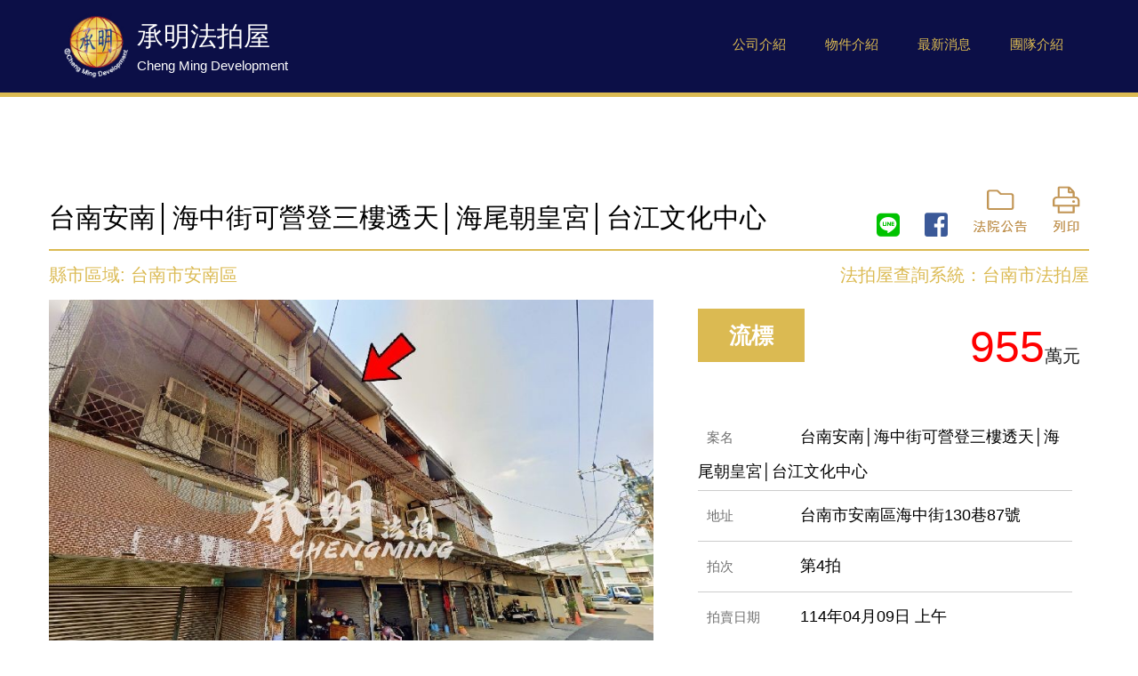

--- FILE ---
content_type: text/html; charset=UTF-8
request_url: https://www.s41349.com/case/5632
body_size: 17929
content:
<!DOCTYPE>
<html>

<head>
    <meta http-equiv="Content-Type" content="text/html; charset=utf-8" />
    <meta http-equiv="Content-Language" content="zh-tw" />
    <meta charset="utf-8">
         <title>臺南市安南區海中街130巷87號-台南安南│海中街可營登三樓透天│海尾朝皇宮│台江文化中心 - 承明法拍屋-法拍屋代標公告查詢資訊網  </title>
        
            
<meta name="description" content="臺南市安南區海中街130巷87號-台南安南│海中街可營登三樓透天│海尾朝皇宮│台江文化中心" />
<meta property="og:description" content="臺南市安南區海中街130巷87號-台南安南│海中街可營登三樓透天│海尾朝皇宮│台江文化中心"/>
<meta name="keywords" content="台南安南區法拍屋,安南區法拍屋,台南安南區透天,台南安南區店面,海尾朝皇宮,台江文化中心">
<meta property="og:image" content="https://www.s41349.com/storage/upload/case/image/2024-05-29/GoXQIuuWly3A9ZAYohE0H9B4aLeDzlL7XJnGtnZO.jpeg"/>

    

	<meta name="keywords" content="承明法拍,法拍屋,台中法拍屋,法拍屋代標,法拍屋公告,法拍公告資訊,標法拍屋">
	
    <!--Viewport-->
<meta name="viewport" content="width=device-width, initial-scale=1.0, user-scalable=no, minimum-scale=1.0, maximum-scale=1.0">


<meta name="_token" content="zjeGhx0cmz3ujubXJXRe1ZPInLHPqkXGsWH2XKOv" />

<!--CSS-->

<link rel="stylesheet" href="/resources/css/animate.css"/>
<link rel="stylesheet" href="/resources/js/swiper/css/swiper.min.css">
<link rel="stylesheet" href="/resources/css/font-awesome.min.css">
<link rel="stylesheet" href="/resources/js/animsition-master/animsition.css">
<link rel="stylesheet" href="/resources/css/fontawesome/all.min.css">
<link rel="stylesheet" href="/resources/css/style.css"/>

<!--Jq-->
<script src="/resources/js/jquery.js"></script>
<script src="/resources/js/animsition-master/animsition.min.js"></script>
<script src="/resources/js/swiper/js/swiper.min.js"></script>
<script src="/resources/js/swiper/js/swiper.animate1.0.3.min.js"></script>
<script src="/resources/js/jquery.activeNavigation.js"></script>
<script src="/resources/js/jquery.scrollTo.min.js"></script>
<script src="/resources/js/jquery-ui/jquery-ui-1.10.4.custom.min.js"></script>
<script src="/resources/js/wow.js"></script>
<script src="/resources/js/jquery.timers.js"></script>
<script src="https://cdnjs.cloudflare.com/ajax/libs/popper.js/1.14.3/umd/popper.min.js" integrity="sha384-ZMP7rVo3mIykV+2+9J3UJ46jBk0WLaUAdn689aCwoqbBJiSnjAK/l8WvCWPIPm49" crossorigin="anonymous"></script>
<script src="/resources/js/script.js"></script>

<!–[if IE]>
<!-- <script src="http://html5shiv.googlecode.com/svn/trunk/html5.js"></script> -->
<![endif]–> 
<!-- font -->
<!-- <script type='text/javascript' src='//font.arphic.com/FontSubsetOutput/1412144106203/9FD975C30109B5926532F6A359EC3894/1412144106203.JS?2312619615'></script> -->

<link rel="shortcut icon" href="/resources/favicon.ico" type="image/x-icon" />
<link rel="Bookmark" href="/resources/favicon.ico" type="image/x-icon" />
<script type="text/javascript">
    $(function(){
    $("#gotop").click(function(){
        jQuery("html,body").animate({
            scrollTop:0
        },1000);
    });
    $(window).scroll(function() {
        if ( $(this).scrollTop() > 300){
            $('#gotop').fadeIn("fast");
        } else {
            $('#gotop').stop().fadeOut("fast");
        }
    });
});
</script>

<script type="text/javascript" src="/resources/js/devtool.js"></script>
<script type="text/javascript">
	var base_path = '/';

	$(function() {	
		$('body').append("\u003Cstyle type=\u0022text\/css\u0022\u003E\n\t#alert_area {\n\t\twidth: 100vw;\n\t\theight: 100vh;\n\t\tbackground: rgba(0, 0, 0, 0.5);\n\t\tposition: fixed;\n\t\tleft: 0;\n\t\ttop: 0;\n\t\tz-index: 9999999;\n\t\tdisplay: none; \n\t}\n\t#alert_area.active {\n\t\tdisplay: block; \n\t}\n\t#alert_area #text-area {\n\t\tpadding: 20px;\n\t\ttext-align: center;\n\t\tborder: 3px #EEEEEE solid;\n\t\tborder-radius: 10px;\n\t\tbackground: #FFFFFF;\n\t\twidth: 95%;\n\t\theight: auto;\n\t\tmax-width: 600px;\n\t\tmargin: 0 auto;\n\t\tposition: relative;\n\t\ttop: 50%;\n\t\t-webkit-transform: translateY(-50%);\n\t\t-ms-transform: translateY(-50%);\n\t\ttransform: translateY(-50%); \n\t}\n\t#alert_area #text-area .content {\n\t\tdisplay: block;\n\t\tmargin: 20px auto;\n\t\tfont-size: 1rem;\n\t\tline-height: 1.75;\n\t\tmax-height: 280px;\n\t\toverflow: auto; \n\t}\n\t#alert_area #text-area .close {\n\t\tposition: absolute;\n\t\twidth: 45px;\n\t\theight: 45px;\n\t\tfont-size: 35px;\n\t\tline-height: 45px;\n\t\tcursor: pointer;\n\t\tcolor: red;\n\t\tright: 0;\n\t\ttop: 0; \n\t}\n\u003C\/style\u003E\n\u003Cdiv id=\u0022alert_area\u0022\u003E\n\t\u003Cdiv id=\u0022text-area\u0022\u003E\n\t\t\u003Cdiv class=\u0022close\u0022 onclick=\u0022$(\u0027#alert_area\u0027).removeClass(\u0027active\u0027);\u0022\u003E\n\t\t\t\u003Ci class=\u0022fa fa-times-circle\u0022 aria-hidden=\u0022true\u0022\u003E\u003C\/i\u003E\n\t\t\u003C\/div\u003E\t\t\t\n\t\t\u003Ci class=\u0022content\u0022\u003E\u003C\/i\u003E\n\t\u003C\/div\u003E\n\u003C\/div\u003E");

		
							
	});

	// 修正fancybox造成的上一頁問題
	//$.fancybox.defaults.hash = false;	
</script>

    


<script>
$(function(){

 	var swiper = new Swiper('#case .sub-pics', {            
        slidesPerView: 7,
  		spaceBetween: 10,
        speed: 2000,
        autoHeight: true,
        navigation: {
	        nextEl: '.swiper-button-next',
	        prevEl: '.swiper-button-prev',
	    },
        breakpoints: {
            1024: {
                slidesPerView: 5,
  				spaceBetween: 10,
            },
            640: {
            	slidesPerView: 3,
  				spaceBetween: 10,
            },
            0: {
            	slidesPerView: 2,
  				spaceBetween: 0,
            }

        }
	}); 

	$('#case .sub-pics .bg-img').click(function(){
		var bg = $(this).css('background-image');
		$('#case .main-pic .bg-img').css('background-image' , bg);
	});

});
</script>
<style>
    #case #detail ul.data-list li i.fab {
        width:auto;
        font-size:30px;
        padding:5px;
    }
</style>

	<!-- Global site tag (gtag.js) - Google Analytics -->
<script async src="https://www.googletagmanager.com/gtag/js?id=G-KX7RHNJ0YN"></script>
<script>
  window.dataLayer = window.dataLayer || [];
  function gtag(){dataLayer.push(arguments);}
  gtag('js', new Date());

  gtag('config', 'G-KX7RHNJ0YN');
</script>

<!-- Google Tag Manager -->
<script>(function(w,d,s,l,i){w[l]=w[l]||[];w[l].push({'gtm.start':
new Date().getTime(),event:'gtm.js'});var f=d.getElementsByTagName(s)[0],
j=d.createElement(s),dl=l!='dataLayer'?'&l='+l:'';j.async=true;j.src=
'https://www.googletagmanager.com/gtm.js?id='+i+dl;f.parentNode.insertBefore(j,f);
})(window,document,'script','dataLayer','GTM-MPPRNKV');</script>
<!-- End Google Tag Manager -->

</head>

<body id="case" class="animsition">
	
		<header>
	<div class="container w3">
		<div class="row">
			<div id="logo">
				<a href="/index" class="img">
					<img src="/resources/images/layout/logo.png">
				</a>	
				<div class="name">
					承明法拍屋
					<span>Cheng Ming Development</span>
				</div>			
			</div>
			<nav>
				<ul class="txt-center">
					
					<li>
						<a href="/about">公司介紹</a>
					</li>
					
					<li>
						<a href="/case">物件介紹</a>
					</li>				
					<li>
						<a href="/news">最新消息</a>
					</li>
										 <li>
						<a href="/team">團隊介紹</a>
					</li>
									</ul>	
			</nav>
		</div>
	</div>
	<div id="burger">
		<span></span>
		<span></span>
		<span></span>
	</div>
</header>		
	<main>
		<div class="container w3">
 	<div id="detail">
		<div class="name">
			台南安南│海中街可營登三樓透天│海尾朝皇宮│台江文化中心
			<div class="link no_print">
				<a class="line" href="javascript:;" onclick="javascript:window.open('https://social-plugins.line.me/lineit/share?url=' + location.href)" target="_blank"><i class="fab fa-line"></i></a>
                <a class="fb" href="javascript:;" onclick="javascript:window.open('https://www.facebook.com/share.php?u=' + location.href)" target="_blank"><i class="fab fa-facebook-square"></i></a>
								<a href="https://aomp109.judicial.gov.tw/judbp/wkw/WHD1A02/DO_VIEWPDF.htm?filenm=/tnd/11307/31160743908.009.pdf" target="_blank"><img src="/resources/images/case/law.png"></a>
								<a href="javascript:print()"><img src="/resources/images/case/printer.png"></a>
			</div>	
		</div>

		<div class="area">
			縣市區域: 台南市安南區
			<div class="right">
				法拍屋查詢系統：台南市法拍屋
			</div>
		</div>	

		<div class="row">
			
			<div class="pics_for_print txt-center">
				<img src="/storage/upload/case/image/2024-05-29/GoXQIuuWly3A9ZAYohE0H9B4aLeDzlL7XJnGtnZO.jpeg"/>
			</div>		

			<div class="pics">
				<div class="pics-container">
					<div class="main-pic">
						<div class="bg-img" style="background-image:url(/storage/upload/case/image/2024-05-29/GoXQIuuWly3A9ZAYohE0H9B4aLeDzlL7XJnGtnZO.jpeg)"></div>
					</div>	
					<div class="sub-pics">
						<div class="swiper-wrapper">
							<div class="swiper-slide">
								<div class="bg-img" style="background-image:url(/storage/upload/case/image/2024-05-29/GoXQIuuWly3A9ZAYohE0H9B4aLeDzlL7XJnGtnZO.jpeg)"></div>
							</div>	
													
													</div>
						<!-- Add Arrows -->
					    <div class="swiper-button-next no_print"></div>
					    <div class="swiper-button-prev no_print"></div>
					</div>
				</div>
			</div>

			<div class="major-data">
				<div class="row">
					<div class="type txt-center font3">流標</div>
					<div class="price">955<i>萬元</i></div>
				</div>	

								<ul class="data-list">
					<li>
						<i>案名</i>
						台南安南│海中街可營登三樓透天│海尾朝皇宮│台江文化中心
					</li>
					<li>
						<i>地址</i>
						台南市安南區海中街130巷87號
					</li>
					<li>
						<i>拍次</i>
												第4拍
											</li>
					<li>
						<i>拍賣日期</i>
						114年04月09日 上午
					</li>
					<li>
						<i>點交狀況</i>
						點交
					</li>
					<li>
						<i>保證金</i>
						191 萬
					</li>
					<!-- <li>
					    <i>分享</i>
					    <a class="line" href="javascript:;" onclick="javascript:window.open('https://social-plugins.line.me/lineit/share?url=' + location.href)" target="_blank"><i class="fab fa-line"></i></a>
                        <a class="fb" href="javascript:;" onclick="javascript:window.open('https://www.facebook.com/share.php?u=' + location.href)" target="_blank"><i class="fab fa-facebook-square"></i></a>
					</li>  -->

					
					<li class="line no_print">
						<i>連絡人</i>
						
						吳組長 
						
						<a href="tel:0986-523-696">
						0986-523-696
						</a>

												<a class="img no_print" target="_blank" href="https://line.me/ti/p/iwxopki2zu"><img src="/resources/images/case/line.png"></a>
											</li>
										
					   
				</ul>		
			</div>	
			
		</div>
		

		<div id="case-data">
			<div class="data-title">
				物件資料
			</div>
			<ul class="row">
				<li class="col-6">
					<ul class="data-list">
						<li>							
							<i>拍賣總坪</i>
							28.58坪
						</li>
						<li>
							<i>主建面積</i>
							28.58坪
						</li>
						<li>
							<i>附屬面積</i>
							0.00坪
						</li>
						<li>
							<i>公設面積</i>
							0.00坪
						</li>
						<li>
							<i>增建面積</i>
							0.00坪
						</li>
						<li>
							<i>土地面積</i>
							27.32坪
						</li>
					</ul>
				</li>
				<li class="col-6">
					<ul class="data-list">

												<li>
							<i>車位面積</i>
							含在地坪中.不另外計 坪
						</li>
						<li>
							<i>車位類型</i>
							門前停車
						</li>
						
						<li>
							<i>類型</i>
							透天/別墅
						</li>

												<li>
							<i>樓層</i>
							1-3樓/共3樓
						</li>
						<li>
							<i>屋齡</i>
							45 年
						</li>
						

						<li>
							<i>座向</i>
							朝東北
						</li>
					</ul>	
				</li>
			</ul>
		</div>	

		<div id="info-data" class="no_print">
			<div class="data-title">
				物件介紹
			</div>
			<div class="editor">
									<p style="box-sizing: border-box; outline: none; margin: 1.12em 0px; display: block; color: #000000; font-family: Arial, 'Microsoft JhengHei', 微軟正黑體, sans-serif; font-size: 15px; font-style: normal; font-variant-ligatures: normal; font-variant-caps: normal; font-weight: 400; letter-spacing: normal; orphans: 2; text-align: left; text-indent: 0px; text-transform: none; widows: 2; word-spacing: 0px; -webkit-text-stroke-width: 0px; white-space: normal; text-decoration-thickness: initial; text-decoration-style: initial; text-decoration-color: initial; background-color: #ffffff;">📝資料&地址</p>
<p style="box-sizing: border-box; outline: none; margin: 1.12em 0px; display: block; color: #000000; font-family: Arial, 'Microsoft JhengHei', 微軟正黑體, sans-serif; font-size: 15px; font-style: normal; font-variant-ligatures: normal; font-variant-caps: normal; font-weight: 400; letter-spacing: normal; orphans: 2; text-align: left; text-indent: 0px; text-transform: none; widows: 2; word-spacing: 0px; -webkit-text-stroke-width: 0px; white-space: normal; text-decoration-thickness: initial; text-decoration-style: initial; text-decoration-color: initial; background-color: #ffffff;">臺南市安南區海中街130巷87號</p>
<p style="box-sizing: border-box; outline: none; margin: 1.12em 0px; display: block; color: #000000; font-family: Arial, 'Microsoft JhengHei', 微軟正黑體, sans-serif; font-size: 15px; font-style: normal; font-variant-ligatures: normal; font-variant-caps: normal; font-weight: 400; letter-spacing: normal; orphans: 2; text-align: left; text-indent: 0px; text-transform: none; widows: 2; word-spacing: 0px; -webkit-text-stroke-width: 0px; white-space: normal; text-decoration-thickness: initial; text-decoration-style: initial; text-decoration-color: initial; background-color: #ffffff;">🔻點擊網址詳細資料🔻<br style="box-sizing: border-box; outline: none;" /><a href="/case/5632">https://www.s41349.com/case/5632</a></p>
					
			</div>
			
									<div class="data-title">
				Google 地圖
			</div>
			<div class="map pic no_print">
				<span>
					<iframe src="https://www.google.com/maps/embed?pb=!1m17!1m12!1m3!1d3671.4842715987734!2d120.18097608564928!3d23.042700861856957!2m3!1f0!2f0!3f0!3m2!1i1024!2i768!4f13.1!3m2!1m1!2zMjPCsDAyJzMzLjciTiAxMjDCsDExJzA5LjEiRQ!5e0!3m2!1szh-TW!2stw!4v1716951693403!5m2!1szh-TW!2stw" width="600" height="450" style="border:0;" allowfullscreen="" loading="lazy" referrerpolicy="no-referrer-when-downgrade"></iframe>
				</span>
			</div>	
					</div>

		<div class="button-row txt-center no_print">
			<a class="more goback"  href="#" onclick="location.href = document.referrer; return false;">返回</a>
		</div>	

		<div class="print_only txt-center">
			承明開發有限公司<br/>
			資料內容僅供參考<br/>
			記載未詳盡者以執行機關拍賣公告為準，產權登記以登記謄本為主
		</div>	


	</div>
	

</div>

	</main>

	<div id="gotop">
	<img src="/resources/images/layout/gotop.png">
</div>	
<footer>
	<div class="container w3">
		
		<div class="text txt-center">
			<h1>承明開發有限公司</h1>
			<div>台中市中區大墩里3鄰三民路二段14號1樓</div>
			<div class="flex">
				<span class="serial">統編 : 54095931</span>
				&nbsp;&nbsp;
				<span class="tel">電話:(04)2225-5286</span>
			</div>
			<div class="icons">
				<a href="https://www.facebook.com/s41349/ " target="_blank"><i class="fab fa-facebook-square"></i></a>
				<a href="https://www.youtube.com/channel/UCr-q950BRnagTbFw1wQYhSQ?disable_polymer=true 
" target="_blank"><i class="fab fa-youtube"></i></a>
			</div>	
		</div>
		
		<div class="text keywords txt-center">	
			台中承明法拍屋、法拍屋查詢系統、台中法拍查詢系統、法拍屋代標、彰化法拍屋、南投法拍屋、買賣屋資訊
		</div>
		
		<div class="text show txt-center">		
			本站資料內容僅供參考<br/>
			記載未詳盡者以執行機關拍賣公告為準，產權登記以登記謄本為主<br/>
			本網站資料照片屬公司著作資產，禁止侵害，違者必究。
		</div>	

	</div>
	<div id="copyright">
		<div class="container w3">
			<div class="txt-center">
				Copyright © 2019 承明開發有限公司. All Rights Reserved. Design by <a target="_blank" href="http://www.choice-design.com.tw">choice</a>
			</div>
		</div>	
	</div>	
</footer>		<style type="text/css">
		#alert_area {
			width: 100vw;
			height: 100vh;
			background: rgba(0, 0, 0, 0.5);
			position: fixed;
			left: 0;
			top: 0;
			z-index: 9999999;
			display: none;
		}
		#alert_area.active {
			display: block;
		}
		#alert_area #text-area {
			padding: 20px;
			text-align: center;
			border: 3px #EEEEEE solid;
			border-radius: 10px;
			background: #FFFFFF;
			width: 95%;
			height: auto;
			max-width: 600px;
			margin: 0 auto;
			position: relative;
			top: 50%;
			-webkit-transform: translateY(-50%);
			-ms-transform: translateY(-50%);
			transform: translateY(-50%);
		}
		#alert_area #text-area .content {
			display: block;
			margin: 20px auto;
			font-size: 1rem;
			line-height: 1.75;
			max-height: 280px;
			overflow: auto;
		}
		#alert_area #text-area .close {
			position: absolute;
			width: 45px;
			height: 45px;
			font-size: 35px;
			line-height: 45px;
			cursor: pointer;
			color: red;
			right: 0;
			top: 0;
		}
	</style>
	<div id="alert_area">
		<div id="text-area">
			<div class="close" onclick="$('#alert_area').removeClass('active');">
				<i class="fa fa-times-circle" aria-hidden="true"></i>
			</div>
			<i class="content"></i>
		</div>
	</div>

	<link rel="stylesheet" type="text/css" href="//fonts.googleapis.com/css?family=Raleway" />
</body>

</html>

--- FILE ---
content_type: text/css
request_url: https://www.s41349.com/resources/css/style.css
body_size: 46725
content:
@charset "UTF-8";
html,
body {
  width: 100%;
  min-height: 100%;
  height: auto;
  padding: 0px;
  margin: 0px;
  text-align: left;
  overflow: visible;
  font-size: 15px;
  color: #000000;
  background-color: #fff;
  background-repeat: repeat;
  line-height: 1.5;
  font-family: 'Arial', 'Microsoft JhengHei' , '微軟正黑體' , sans-serif;
  -webkit-tap-highlight-color: rgba(0, 0, 0, 0); }
  html *,
  body * {
    outline: none; }

.pace {
  -webkit-pointer-events: none;
  pointer-events: none;
  -webkit-user-select: none;
  -moz-user-select: none;
  -ms-user-select: none;
  user-select: none; }
  .pace:after {
    position: fixed;
    width: 100%;
    height: 100%;
    background-color: rgba(219, 186, 82, 0.8);
    z-index: 99999;
    display: block; }

.pace-inactive {
  display: none; }

.pace .pace-progress {
  background: #DBBA52;
  position: fixed;
  z-index: 200000;
  top: 0;
  right: 100%;
  width: 100%;
  height: 3px; }

.animate {
  -webkit-transition: 0.3s ease;
  -ms-transition: 0.3s ease;
  -o-transition: 0.3s ease;
  transition: 0.3s ease; }

.text-center {
  text-align: center !important; }

.text-right {
  text-align: right !important; }

.text-left {
  text-align: left !important; }

.clearfix:after, .clearfix:before {
  content: "";
  display: table; }

.clearfix:after {
  clear: both; }

p {
  margin-bottom: 5px; }

/*共用屬性*/
*,
*:after,
*:before {
  -webkit-box-sizing: border-box;
  -moz-box-sizing: border-box;
  box-sizing: border-box; }

* {
  -webkit-overflow-scrolling: touch; }

a {
  -webkit-transition: 0.3s ease;
  -o-transition: 0.3s ease;
  transition: 0.3s ease;
  text-decoration: none;
  color: inherit; }
  a:active, a:hover {
    outline: none;
    -webkit-transition: 0.3s ease;
    -o-transition: 0.3s ease;
    transition: 0.3s ease; }

img {
  max-width: 100%;
  max-height: 100%;
  width: auto;
  height: auto; }

/*泛用表格*/
.t {
  display: table; }
  .t > .t-row {
    display: table-row; }
    .t > .t-row > .t-cell {
      display: table-cell;
      vertical-align: middle;
      border-collapse: collapse;
      margin: 0;
      padding: 0; }

/*定義區塊*/
.container {
  margin: auto;
  position: relative;
  z-index: 100;
  width: 100%;
  max-width: 100%; }
  .container.w2 {
    width: 1240px; }
  .container.w3 {
    width: 1180px; }

.row {
  margin-left: -15px;
  margin-right: -15px; }

.col-1,
.col-2,
.col-3,
.col-4,
.col-5,
.col-6,
.col-7,
.col-8,
.col-9,
.col-10,
.col-11,
.col-12 {
  position: relative;
  min-height: 1px;
  float: left;
  padding-left: 15px;
  padding-right: 15px; }

.col-12 {
  width: 100%; }

.col-11 {
  width: 91.66666667%; }

.col-10 {
  width: 83.33333333%; }

.col-9 {
  width: 75%; }

.col-8 {
  width: 66.66666667%; }

.col-7 {
  width: 58.33333333%; }

.col-6 {
  width: 50%; }

.col-5 {
  width: 41.66666667%; }

.col-4 {
  width: 33.33333333%; }

.col-3 {
  width: 25%; }

.col-2 {
  width: 16.66666667%; }

.col-1 {
  width: 8.33333333%; }

.pic {
  position: relative;
  font-size: 0;
  width: 100%;
  height: 0;
  display: block;
  padding-bottom: 100%; }
  .pic > span {
    width: 100%;
    height: 100%;
    position: absolute;
    text-align: center;
    top: 0;
    left: 0; }
    .pic > span:before {
      content: ' ';
      display: inline-block;
      height: 100%;
      width: 0;
      vertical-align: middle; }
    .pic > span > img, .pic > span > iframe {
      max-width: 100%;
      max-height: 100%;
      width: auto;
      height: auto;
      display: inline-block;
      vertical-align: middle; }
    .pic > span > iframe {
      width: 100%;
      height: 100%; }

.cf:after,
.row:after,
dl:after {
  display: block;
  height: 0;
  clear: both;
  content: "";
  visibility: hidden; }

.bg_img {
  background-position: 50% 50%;
  -webkit-background-size: cover;
  -o-background-size: cover;
  background-size: cover;
  background-repeat: no-repeat; }

.editor {
  word-break: break-all;
  /* Begin bidirectionality settings (do not change) */ }
  .editor i {
    font-style: italic; }
  .editor em, .editor b, .editor strong {
    font-weight: bold; }
  .editor img {
    height: auto !important; }
  .editor html, .editor address, .editor blockquote, .editor body, .editor dd, .editor div, .editor dl, .editor dt, .editor fieldset, .editor form,
  .editor frame, .editor frameset, .editor h1, .editor h2, .editor h3, .editor h4, .editor h5, .editor h6, .editor noframes, .editor ol, .editor p, .editor ul, .editor center,
  .editor dir, .editor hr, .editor menu, .editor pre {
    display: block; }
  .editor li {
    display: list-item; }
  .editor head {
    display: none; }
  .editor table {
    display: table; }
  .editor tr {
    display: table-row; }
  .editor thead {
    display: table-header-group; }
  .editor tbody {
    display: table-row-group; }
  .editor tfoot {
    display: table-footer-group; }
  .editor col {
    display: table-column; }
  .editor colgroup {
    display: table-column-group; }
  .editor td, .editor th {
    display: table-cell; }
  .editor caption {
    display: table-caption; }
  .editor th {
    font-weight: bolder;
    text-align: center; }
  .editor caption {
    text-align: center; }
  .editor body {
    margin: 8px; }
  .editor h1 {
    font-size: 2em;
    margin: .67em 0; }
  .editor h2 {
    font-size: 1.5em;
    margin: .75em 0; }
  .editor h3 {
    font-size: 1.17em;
    margin: .83em 0; }
  .editor h4, .editor p, .editor blockquote, .editor ul, .editor fieldset, .editor form, .editor ol, .editor dl, .editor dir, .editor menu {
    margin: 1.12em 0; }
  .editor h5 {
    font-size: .83em;
    margin: 1.5em 0; }
  .editor h6 {
    font-size: .75em;
    margin: 1.67em 0; }
  .editor h1, .editor h2, .editor h3, .editor h4, .editor h5, .editor h6, .editor b, .editor strong {
    font-weight: bolder; }
  .editor blockquote {
    margin-left: 40px;
    margin-right: 40px; }
  .editor i, .editor cite, .editor em, .editor var, .editor address {
    font-style: italic; }
  .editor pre, .editor tt, .editor code, .editor kbd, .editor samp {
    font-family: monospace; }
  .editor pre {
    white-space: pre; }
  .editor button, .editor textarea, .editor input, .editor select {
    display: inline-block; }
  .editor big {
    font-size: 1.17em; }
  .editor small, .editor sub, .editor sup {
    font-size: .83em; }
  .editor sub {
    vertical-align: sub; }
  .editor sup {
    vertical-align: super; }
  .editor table {
    border-spacing: 2px; }
  .editor thead, .editor tbody, .editor tfoot {
    vertical-align: middle; }
  .editor td, .editor th {
    vertical-align: inherit; }
  .editor s, .editor strike, .editor del {
    text-decoration: line-through; }
  .editor hr {
    border: 1px inset; }
  .editor ol, .editor ul, .editor dir, .editor menu, .editor dd {
    margin-left: 40px; }
  .editor ol {
    list-style-type: decimal; }
  .editor ol ul, .editor ul ol, .editor ul ul, .editor ol ol {
    margin-top: 0;
    margin-bottom: 0; }
  .editor u, .editor ins {
    text-decoration: underline; }
  .editor br:before {
    content: "\A"; }
  .editor :before, .editor :after {
    white-space: pre-line; }
  .editor center {
    text-align: center; }
  .editor :link, .editor :visited {
    text-decoration: underline; }
  .editor :focus {
    outline: thin dotted invert; }
  .editor BDO[DIR="ltr"] {
    direction: ltr;
    unicode-bidi: bidi-override; }
  .editor BDO[DIR="rtl"] {
    direction: rtl;
    unicode-bidi: bidi-override; }
  .editor *[DIR="ltr"] {
    direction: ltr;
    unicode-bidi: embed; }
  .editor *[DIR="rtl"] {
    direction: rtl;
    unicode-bidi: embed; }
  @media print {
    .editor h1 {
      page-break-before: always; }
    .editor h1, .editor h2, .editor h3, .editor h4, .editor h5, .editor h6 {
      page-break-after: avoid; }
    .editor ul, .editor ol, .editor dl {
      page-break-before: avoid; } }

.txt-left {
  text-align: left; }

.txt-center {
  text-align: center; }

.txt-right {
  text-align: right; }

.bold {
  font-weight: bold; }

/*select*/
.select {
  display: inline-block;
  position: relative;
  width: 120px;
  height: 45px;
  background-color: #EEEEEE; }

.select select {
  position: absolute;
  width: 100%;
  height: 100%;
  left: 0;
  top: 0;
  -webkit-appearance: none;
  -moz-appearance: none;
  appearance: none;
  border: none;
  background: none;
  border-radius: 0;
  padding-left: 1rem;
  font-size: 1rem;
  z-index: 200; }

.select:after {
  content: '\f107';
  font-family: 'Font Awesome 5 Pro';
  font-size: 1rem;
  line-height: 45px;
  position: absolute;
  z-index: 100;
  right: 1rem;
  top: 0; }

header {
  background: #0C0F47;
  color: #FFFFFF;
  padding: 15px 0;
  border-bottom: 5px #DBBA52 solid; }
  header #logo .img {
    display: inline-block;
    vertical-align: middle;
    width: 80px; }
  header #logo .name {
    display: inline-block;
    vertical-align: middle;
    font-size: 30px; }
    header #logo .name span {
      display: block;
      font-size: 15px; }
  header nav {
    position: absolute;
    right: 0;
    top: 0;
    width: 480px;
    height: 100%; }
    header nav ul, header nav li {
      display: block;
      list-style: none; }
    header nav li {
      display: inline-block;
      width: 100px; }
      header nav li a {
        display: block;
        width: 100%;
        height: 40px;
        line-height: 40px;
        color: #DBBA52; }
        header nav li a:hover {
          background: #DBBA52;
          color: #0C0F47; }

footer {
  border-top: 5px #DBBA52 solid;
  padding: 40px 0 0; }
  footer .text {
    color: #C29656;
    line-height: 200%;
    font-size: 18px; }
    footer .text > div {
      padding: 5px 0; }
    footer .text h1 {
      font-size: 35px; }
    footer .text .icons {
      font-size: 30px;
      padding: 10px 0; }
      footer .text .icons i {
        margin: 10px 7px; }
    footer .text.keywords, footer .text.show {
      color: #000000; }
    footer .text.keywords {
      padding-bottom: 20px; }
    footer .text.show {
      font-size: 15px; }
  footer #copyright {
    margin-top: 25px;
    padding: 7px 5px;
    background: #DBBA52;
    color: #ffffff;
    font-size: 12px; }

.mobile-only {
  display: none; }

h2.title {
  font-size: 40px;
  color: #DBBA52;
  font-weight: normal;
  margin: 40px 0 0; }

h3.title {
  font-size: 20px;
  color: #0C0F47;
  margin: 0px 0 40px; }

a.more {
  width: 380px;
  max-width: 95%;
  display: block;
  margin: 40px auto;
  color: #C29656;
  border: 1px #DBBA52 solid;
  line-height: 55px;
  font-size: 20px; }
  a.more:hover {
    color: #FFFFFF;
    background: #DBBA52; }
  a.more .goback {
    width: 220px; }

.pages {
  padding: 40px 0 60px;
  text-align: center; }
  .pages a.page {
    display: inline-block;
    width: 28px;
    line-height: 28px;
    border-radius: 50%;
    text-align: center;
    color: #000000; }
    .pages a.page.active, .pages a.page:hover {
      color: #FFFFFF;
      background: #DBBA52; }

#gotop {
  display: none;
  position: fixed;
  bottom: 40px;
  right: 20px;
  z-index: 3000;
  cursor: pointer; }

#index {
  /*index-top */ }
  #index #index-top {
    width: 100%;
    position: relative;
    /*search-bar*/ }
    #index #index-top #banner {
      position: relative;
      z-index: 10; }
      #index #index-top #banner .slider {
        width: 100%;
        position: relative;
        overflow: hidden;
        z-index: 10; }
      #index #index-top #banner .swiper-slide {
        text-align: center;
        font-size: 18px;
        background: #fff;
        /* Center slide text vertically */
        display: -webkit-box;
        display: -ms-flexbox;
        display: -webkit-flex;
        display: flex;
        -webkit-box-pack: center;
        -ms-flex-pack: center;
        -webkit-justify-content: center;
        justify-content: center;
        -webkit-box-align: center;
        -ms-flex-align: center;
        -webkit-align-items: center;
        align-items: center; }
      #index #index-top #banner a.bg-img {
        position: relative;
        display: block;
        width: 100%;
        padding-bottom: 51.2%;
        background-size: cover;
        background-position: center center; }
    #index #index-top #top-row, #index #index-top #search-bar {
      position: absolute;
      z-index: 100; }
    #index #index-top #top-row {
      width: 1240px;
      max-width: 95%;
      margin: auto;
      top: 20px;
      left: 0;
      right: 0; }
      #index #index-top #top-row #logo {
        width: 100px; }
      #index #index-top #top-row nav {
        position: absolute;
        right: 0;
        top: 0;
        width: 480px;
        height: 100%; }
        #index #index-top #top-row nav ul, #index #index-top #top-row nav li {
          display: block;
          list-style: none; }
        #index #index-top #top-row nav li {
          display: inline-block;
          width: 100px; }
          #index #index-top #top-row nav li a {
            font-size: 20px;
            font-weight: bold;
            display: block;
            width: 100%;
            height: 40px;
            line-height: 40px;
            color: #FFFFFF; }
            #index #index-top #top-row nav li a:hover {
              background: #FFFFFF;
              color: #0C0F47; }
    #index #index-top #search-bar {
      width: 1180px;
      max-width: 100%;
      border: 1px #C29656 solid;
      border-radius: 5px;
      background: #FFFFFF;
      bottom: 50px;
      left: 0;
      right: 0;
      margin: auto;
      padding: 25px; }
      #index #index-top #search-bar form {
        margin: 0 auto; }
      #index #index-top #search-bar div, #index #index-top #search-bar a {
        display: inline-block;
        vertical-align: middle; }
        #index #index-top #search-bar div.title, #index #index-top #search-bar a.title {
          width: 22%;
          font-size: 26px;
          color: #0C0F47; }
        #index #index-top #search-bar div.select, #index #index-top #search-bar a.select {
          width: 10%;
          margin-right: 1%;
          background: #FFFFFF;
          color: #DBBA52;
          border: 1px #DBBA52 solid; }
          #index #index-top #search-bar div.select select, #index #index-top #search-bar a.select select {
            color: #DBBA52; }
        #index #index-top #search-bar div.send, #index #index-top #search-bar a.send {
          background: #DBBA52;
          color: #FFFFFF;
          width: 12%;
          border-radius: 20px;
          padding: 10px;
          font-size: 18px; }
  #index #home-case {
    /*list-area*/ }
    #index #home-case .list-area .p-item {
      position: relative;
      display: block;
      width: 33.333%;
      margin-bottom: 20px; }
      #index #home-case .list-area .p-item .pic {
        background-size: cover;
        background-repeat: no-repeat;
        background-position: 50% 50%;
        position: relative;
        z-index: 10;
        width: 100%;
        height: 0;
        padding-bottom: 79%;
        border-radius: 10px 10px 0 0; }
      #index #home-case .list-area .p-item .tag {
        position: absolute;
        z-index: 100;
        bottom: -20px;
        right: 20px;
        background: #C29656;
        color: #ffffff;
        width: 120px;
        margin: 0 auto;
        font-size: 20px;
        padding: 5px;
        overflow: hidden; }
        #index #home-case .list-area .p-item .tag.font1 {
          color: red; }
        #index #home-case .list-area .p-item .tag.font2 {
          color: #000000; }
      #index #home-case .list-area .p-item .gray-bg {
        padding: 40px 0 5px;
        background: #F8F8F8; }
      #index #home-case .list-area .p-item .txt {
        margin: 5px 10px;
        font-size: 20px;
        color: #000000;
        line-height: 1.5;
        height: 30px;
        overflow: hidden; }
      #index #home-case .list-area .p-item .name {
        margin: 0px 10px 5px;
        font-size: 30px;
        line-height: 1.5;
        color: #DBBA52;
        height: 90px;
        overflow: hidden; }
      #index #home-case .list-area .p-item .bot-row {
        line-height: 50px;
        margin: 0; }
        #index #home-case .list-area .p-item .bot-row .type {
          float: left;
          margin: 5px 10px; }
        #index #home-case .list-area .p-item .bot-row .price {
          float: right;
          margin: 5px 10px;
          font-size: 50px;
          color: #C29656; }
          #index #home-case .list-area .p-item .bot-row .price span {
            font-size: 20px;
            line-height: 20px; }
    #index #home-case .button-row {
      padding: 40px 0; }
  #index #home-team {
    background-image: url(../images/index/team.png);
    background-position: 50% 50%;
    background-size: cover;
    padding: 80px 0; }
    #index #home-team .top-team, #index #home-team .law-team {
      width: 412px;
      max-width: 100%;
      margin: auto;
      font-size: 50px;
      color: #DBBA52;
      border-bottom: 2px #DBBA52 solid;
      padding-bottom: 20px; }
    #index #home-team .law-team {
      padding: 0;
      border-bottom: none;
      margin: 20px auto; }
    #index #home-team .text {
      color: #FFFFFF;
      font-size: 20px;
      line-height: 1.75; }
    #index #home-team .button-row a.more {
      border-top: none;
      border-left: none;
      border-right: none;
      color: #DBBA52;
      border-color: #DBBA52; }
      #index #home-team .button-row a.more:hover {
        background: rgba(219, 186, 82, 0.5);
        color: #FFFFFF; }
  #index #home-news {
    padding: 10px 0 80px; }
    #index #home-news .slider {
      width: 100%;
      height: 400px;
      position: relative;
      overflow: hidden;
      z-index: 10; }
    #index #home-news .swiper-slide {
      text-align: center;
      font-size: 18px;
      background: #fff;
      /* Center slide text vertically */
      display: -webkit-box;
      display: -ms-flexbox;
      display: -webkit-flex;
      display: flex;
      -webkit-box-pack: center;
      -ms-flex-pack: center;
      -webkit-justify-content: center;
      justify-content: center;
      -webkit-box-align: center;
      -ms-flex-align: center;
      -webkit-align-items: center;
      align-items: center; }
    #index #home-news .news-item {
      margin: 0;
      height: 400px;
      position: relative; }
      #index #home-news .news-item .img {
        background-position: 50% 50%;
        background-size: cover;
        background-repeat: no-repeat;
        height: 100%; }
      #index #home-news .news-item .text-area {
        background: #F8F8F8;
        padding: 65px 30px;
        height: 100%;
        position: relative; }
        #index #home-news .news-item .text-area .sub-name {
          color: #C29656;
          font-size: 18px;
          margin: 0;
          line-height: 25px;
          height: 25px;
          overflow: hidden; }
        #index #home-news .news-item .text-area .name {
          color: #000;
          font-size: 25px;
          margin: 0 0 30px;
          line-height: 40px;
          height: 40px;
          overflow: hidden; }
        #index #home-news .news-item .text-area .text {
          font-size: 18px;
          line-height: 30px;
          height: 150px;
          overflow: hidden; }
        #index #home-news .news-item .text-area .button-row {
          position: absolute;
          bottom: 0;
          width: 100%;
          right: 0; }
          #index #home-news .news-item .text-area .button-row a.more {
            margin: 0;
            width: 100%;
            line-height: 45px;
            color: #FFFFFF;
            background: -webkit-gradient(linear, left top, right top, from(#FBE788), color-stop(#ECCA68), to(#BD8716));
            background: -webkit-linear-gradient(left, #FBE788, #ECCA68, #BD8716);
            background: -o-linear-gradient(left, #FBE788, #ECCA68, #BD8716);
            background: linear-gradient(90deg, #FBE788, #ECCA68, #BD8716);
            border: none;
            max-width: 100%; }
  #index #home-video {
    padding: 60px 0 20px;
    background: #F8F8F8; }
    #index #home-video .list-area .v-item {
      padding: 10px; }
      #index #home-video .list-area .v-item .pic {
        background-size: cover;
        background-repeat: no-repeat;
        background-position: 50% 50%;
        position: relative;
        z-index: 10;
        width: 100%;
        height: 0;
        padding-bottom: 65.7%; }
      #index #home-video .list-area .v-item .name {
        color: #000;
        font-size: 20px;
        padding: 10px; }
  #index #home-service {
    background: -webkit-gradient(linear, left top, right top, from(#0C0F47), to(#02030E));
    background: -webkit-linear-gradient(left, #0C0F47, #02030E);
    background: -o-linear-gradient(left, #0C0F47, #02030E);
    background: linear-gradient(90deg, #0C0F47, #02030E);
    padding: 40px 0 80px;
    color: #FFFFFF; }
    #index #home-service h2.title {
      font-size: 40px; }
    #index #home-service h3.title {
      font-size: 20px;
      color: #FFFFFF; }
    #index #home-service ul, #index #home-service li {
      display: block;
      list-style: none; }
    #index #home-service li {
      float: left;
      width: calc( 100% / 7);
      padding: 40px 2px; }
      #index #home-service li .item {
        position: relative; }
        #index #home-service li .item .step {
          position: absolute;
          left: 0;
          top: -30px;
          font-size: 35px;
          color: #DBBA52;
          opacity: 0.5; }
        #index #home-service li .item .title {
          color: #DBBA52;
          font-size: 20px;
          font-weight: bold;
          padding: 0px 0 10px;
          border-bottom: 5px #DBBA52 solid; }
        #index #home-service li .item .text {
          font-size: 16px;
          color: #FFFFFF;
          margin: 10px auto 20px;
          line-height: 2; }
  #index #home-slogan {
    padding: 125px 5px 120px; }
    #index #home-slogan img.slogan {
      margin: 0 auto 50px; }
    #index #home-slogan img.search {
      margin: 0 auto 60px; }
    #index #home-slogan .row {
      width: 580px;
      max-width: 95%;
      margin: auto; }

#about #team {
  line-height: 1.75;
  padding: 100px 10px; }
  #about #team .title {
    color: #DBBA52;
    font-size: 68px;
    margin: auto; }
    #about #team .title span {
      font-size: 45px; }
  #about #team .text {
    font-size: 20px;
    color: #000;
    padding: 60px 0 100px; }
  #about #team .main-service {
    margin: 100px auto 50px;
    -webkit-box-shadow: 3px 3px 5px #CCCCCC;
    box-shadow: 3px 3px 5px #CCCCCC;
    padding: 0px 10px 50px; }
    #about #team .main-service .title {
      width: 320px;
      line-height: 100px;
      background: #DBBA52;
      color: #FFFFFF;
      font-size: 30px;
      position: relative;
      top: -50px; }
    #about #team .main-service ul, #about #team .main-service li {
      list-style: none;
      margin: 0;
      padding: 0; }
    #about #team .main-service li {
      display: inline-block;
      width: 170px;
      height: 60px;
      line-height: 50px;
      background-image: url(../images/about/bot-line.png);
      background-repeat: no-repeat;
      background-position: bottom;
      font-size: 20px;
      font-weight: bold;
      color: #DBBA52;
      vertical-align: middle;
      margin: 20px; }
      #about #team .main-service li i {
        font-style: normal;
        position: relative; }
      #about #team .main-service li.half {
        line-height: 25px; }
        #about #team .main-service li.half i {
          top: -12px; }

#about #introduce ul, #about #introduce li {
  display: block;
  padding: 0;
  margin: 0; }

#about #introduce .right {
  float: right; }

#about #introduce li.col-6 {
  height: 400px;
  overflow: hidden;
  background-image: url(../images/about/bg.png);
  background-size: cover;
  background-repeat: no-repeat;
  background-position: 50% 50%;
  color: #FFFFFF;
  position: relative; }
  #about #introduce li.col-6.bg1 {
    background-image: url(../images/about/hand.png); }
  #about #introduce li.col-6.bg2 {
    background-image: url(../images/about/meeting.png); }
  #about #introduce li.col-6 .list {
    position: absolute;
    left: 0;
    right: 0;
    top: 50%;
    -webkit-transform: translateY(-50%);
    -ms-transform: translateY(-50%);
    transform: translateY(-50%);
    margin: auto;
    max-width: 95%; }
    #about #introduce li.col-6 .list.list1 {
      width: 380px; }
    #about #introduce li.col-6 .list.list2 {
      width: 450px; }
    #about #introduce li.col-6 .list li {
      padding: 0px 0 0px 40px;
      background-image: url(../images/about/star.png);
      background-position: 0 7px;
      background-repeat: no-repeat;
      font-size: 20px;
      line-height: 40px; }

#about #slogan {
  padding: 100px 10px; }
  #about #slogan ul, #about #slogan li {
    display: block;
    padding: 0;
    margin: 0; }
  #about #slogan ul {
    padding: 100px 0 0; }
  #about #slogan li {
    float: left;
    width: 20%;
    padding: 5px;
    line-height: 2; }
    #about #slogan li .img {
      height: 80px; }
    #about #slogan li .title {
      font-size: 30px;
      color: #DBBA52;
      padding: 10px 0; }
    #about #slogan li .text {
      font-size: 20px;
      color: #000; }

#case {
  /*list-area*/ }
  #case div.title {
    margin: 40px auto;
    position: relative; }
    #case div.title .search-bar {
      position: absolute;
      right: 0;
      top: 10px; }
      #case div.title .search-bar > form {
        display: -webkit-box;
        display: -ms-flexbox;
        display: flex;
        -webkit-box-align: center;
        -ms-flex-align: center;
        align-items: center;
        gap: 30px; }
      #case div.title .search-bar .select {
        background: #ffffff;
        border: 1px #DBBA52 solid;
        color: #DBBA52;
        width: 120px; }
        #case div.title .search-bar .select select {
          color: #DBBA52; }
      #case div.title .search-bar .send {
        background: #DBBA52;
        color: #FFFFFF;
        width: 12%;
        border-radius: 20px;
        padding: 10px;
        font-size: 18px;
        display: block;
        width: 120px; }
  #case .list-area .p-item {
    position: relative;
    display: block;
    width: 33.333%;
    margin-bottom: 20px; }
    #case .list-area .p-item .pic {
      background-size: cover;
      background-repeat: no-repeat;
      background-position: 50% 50%;
      position: relative;
      z-index: 10;
      width: 100%;
      height: 0;
      padding-bottom: 79%;
      border-radius: 10px 10px 0 0; }
    #case .list-area .p-item .tag {
      position: absolute;
      z-index: 100;
      bottom: -20px;
      right: 20px;
      background: #C29656;
      color: #ffffff;
      width: 120px;
      margin: 0 auto;
      font-size: 20px;
      padding: 5px;
      overflow: hidden; }
      #case .list-area .p-item .tag.font1 {
        color: red; }
      #case .list-area .p-item .tag.font2 {
        color: #000000; }
    #case .list-area .p-item .gray-bg {
      padding: 40px 0 5px;
      background: #F8F8F8; }
    #case .list-area .p-item .txt {
      margin: 5px 10px;
      font-size: 20px;
      color: #000000;
      line-height: 1.5;
      height: 30px;
      overflow: hidden; }
    #case .list-area .p-item .name {
      margin: 0px 10px 5px;
      font-size: 30px;
      line-height: 1.5;
      color: #DBBA52;
      height: 90px;
      overflow: hidden; }
    #case .list-area .p-item .bot-row {
      line-height: 50px;
      margin: 0; }
      #case .list-area .p-item .bot-row .type {
        float: left;
        margin: 5px 10px; }
      #case .list-area .p-item .bot-row .price {
        float: right;
        margin: 5px 10px;
        font-size: 50px;
        color: #DBBA52; }
        #case .list-area .p-item .bot-row .price span {
          font-size: 20px;
          line-height: 20px; }
  #case #detail {
    line-height: 1.75;
    padding: 100px 5px;
    /*major-data*/ }
    #case #detail .row {
      margin: 0; }
    #case #detail ul, #case #detail li {
      margin: 0;
      padding: 0;
      list-style: none; }
    #case #detail .name {
      position: relative;
      font-size: 30px;
      padding: 10px 0;
      border-bottom: 1.5px #DBBA52 solid; }
      #case #detail .name .line {
        color: #00c300; }
      #case #detail .name .fb {
        color: #3b5998; }
      #case #detail .name .link {
        position: absolute;
        right: 0;
        top: 0; }
        #case #detail .name .link a {
          display: inline-block;
          margin: 0 10px; }
    #case #detail .area {
      position: relative;
      color: #DBBA52;
      font-size: 20px;
      padding: 10px 0; }
      #case #detail .area .right {
        position: absolute;
        right: 0;
        top: 10px; }
    #case #detail .pics, #case #detail .major-data {
      display: block;
      float: left; }
    #case #detail .pics_for_print {
      display: none; }
    #case #detail .pics {
      width: 680px;
      max-width: 100%; }
      #case #detail .pics .pics-container {
        max-width: 680px;
        margin: auto;
        overflow: hidden; }
        #case #detail .pics .pics-container .main-pic, #case #detail .pics .pics-container .sub-pics {
          position: relative; }
          #case #detail .pics .pics-container .main-pic .bg-img, #case #detail .pics .pics-container .sub-pics .bg-img {
            background-position: 50% 50%;
            background-repeat: no-repeat;
            background-size: cover;
            width: 100%;
            height: 0;
            padding-bottom: 70%; }
        #case #detail .pics .pics-container .main-pic {
          margin-bottom: 10px; }
        #case #detail .pics .pics-container .sub-pics {
          width: 90%;
          margin: auto; }
          #case #detail .pics .pics-container .sub-pics .swiper-button-next, #case #detail .pics .pics-container .sub-pics .swiper-button-prev {
            color: #000; }
          #case #detail .pics .pics-container .sub-pics .swiper-button-next {
            right: -30px; }
          #case #detail .pics .pics-container .sub-pics .swiper-button-prev {
            left: -30px; }
    #case #detail .major-data {
      width: calc( 100% - 680px);
      color: #000000;
      font-size: 18px;
      padding: 10px 10px 10px 50px; }
      #case #detail .major-data i {
        font-style: normal; }
      #case #detail .major-data .type {
        width: 120px;
        line-height: 60px;
        font-size: 25px;
        font-weight: bold;
        float: left;
        background: #DBBA52;
        color: #FFFFFF; }
        #case #detail .major-data .type.font1 {
          color: red; }
        #case #detail .major-data .type.font2 {
          color: #000000; }
      #case #detail .major-data .price {
        color: #FF0000;
        font-size: 50px;
        float: right; }
        #case #detail .major-data .price i {
          font-size: 20px;
          color: #222222; }
      #case #detail .major-data ul.data-list {
        margin-top: 30px; }
        #case #detail .major-data ul.data-list li i {
          padding: 10px; }
        #case #detail .major-data ul.data-list li.line {
          background: #222222;
          color: #FFFFFF;
          border: none;
          margin-top: 10px;
          font-size: 25px; }
          #case #detail .major-data ul.data-list li.line i {
            color: #FFFFFF; }
          #case #detail .major-data ul.data-list li.line a.img {
            width: 36px;
            display: inline-block;
            vertical-align: middle;
            position: relative;
            top: -3px;
            margin-left: 20px; }
    #case #detail .data-title {
      color: #DBBA52;
      font-size: 25px;
      font-weight: bold;
      border-bottom: 1px #DBBA52 solid;
      padding: 10px 0; }
    #case #detail ul.data-list li {
      width: 98%;
      list-style: none;
      border-bottom: 1px #CCCCCC solid;
      padding: 5px 0; }
      #case #detail ul.data-list li i {
        font-style: normal;
        display: inline-block;
        width: 110px;
        padding: 10px 0;
        color: #707070;
        font-size: 15px; }
    #case #detail #case-data {
      margin: 30px auto; }
    #case #detail #info-data {
      margin: 30px auto; }
      #case #detail #info-data .editor {
        margin: 20px auto; }
      #case #detail #info-data .map {
        padding-bottom: 35%; }
        #case #detail #info-data .map iframe {
          width: 100% !important;
          height: 100% !important; }
    #case #detail .print_only {
      display: none; }

@media print {
  body {
    height: 100vh !important;
    overflow: hidden !important; }
  header, #banner, footer {
    display: none !important; }
  #case .no_print {
    display: none !important; }
  #case #detail {
    padding: 0 !important; }
    #case #detail .name {
      font-size: 18px !important;
      padding: 5px 0 !important; }
    #case #detail .area {
      font-size: 12px !important;
      padding: 5px 0 !important; }
    #case #detail .pics {
      display: none !important; }
    #case #detail .pics_for_print {
      display: block !important;
      float: left !important; }
      #case #detail .pics_for_print img {
        display: inline-block;
        height: 300px; }
    #case #detail .major-data {
      width: 100% !important;
      color: #000 !important;
      float: none !important;
      padding: 5px !important;
      font-size: 13px !important;
      line-height: 1.2 !important; }
      #case #detail .major-data .type {
        line-height: 30px !important;
        font-size: 15px !important; }
      #case #detail .major-data .price {
        font-size: 25px !important; }
        #case #detail .major-data .price i {
          font-size: 10px !important; }
      #case #detail .major-data ul.data-list {
        margin-top: 10px !important; }
        #case #detail .major-data ul.data-list li i {
          padding: 5px !important; }
        #case #detail .major-data ul.data-list li.line {
          margin-top: 5px !important;
          font-size: 15px !important; }
    #case #detail .data-title {
      padding: 5px 0 !important;
      font-size: 13px !important; }
    #case #detail ul.data-list li i {
      padding: 3px 0 !important;
      font-size: 12px !important; }
    #case #detail .print_only {
      display: block; }
    #case #detail #case-data {
      padding: 0;
      margin: 0 auto; } }

.winning-bid .price-box {
  padding-left: 10px;
  color: #FF0000;
  font-size: 25px; }

.winning-bid .people-box {
  padding-left: 0px;
  font-size: 25px; }

#news .class {
  padding: 30px 0; }
  #news .class a {
    display: inline-block;
    margin: 5px;
    border: #C29656 1px solid;
    color: #C29656;
    width: 180px;
    line-height: 50px;
    font-size: 20px; }
    #news .class a:hover, #news .class a.active {
      background: #C29656;
      color: #FFFFFF; }

#news .news-item {
  margin: 20px auto;
  height: 400px;
  position: relative; }
  #news .news-item .img {
    background-position: 50% 50%;
    background-size: cover;
    background-repeat: no-repeat;
    height: 100%; }
  #news .news-item .text-area {
    background: #F8F8F8;
    padding: 65px 30px;
    height: 100%;
    position: relative; }
    #news .news-item .text-area .sub-name {
      color: #C29656;
      font-size: 18px;
      margin: 0;
      line-height: 25px;
      height: 25px;
      overflow: hidden; }
    #news .news-item .text-area .name {
      color: #000;
      font-size: 25px;
      margin: 0 0 30px;
      line-height: 40px;
      height: 40px;
      overflow: hidden; }
    #news .news-item .text-area .text {
      font-size: 18px;
      line-height: 30px;
      height: 150px;
      overflow: hidden; }
    #news .news-item .text-area .button-row {
      position: absolute;
      bottom: 0;
      width: 100%;
      right: 0; }
      #news .news-item .text-area .button-row a.more {
        margin: 0;
        width: 100%;
        line-height: 45px;
        color: #FFFFFF;
        background: -webkit-gradient(linear, left top, right top, from(#FBE788), color-stop(#ECCA68), to(#BD8716));
        background: -webkit-linear-gradient(left, #FBE788, #ECCA68, #BD8716);
        background: -o-linear-gradient(left, #FBE788, #ECCA68, #BD8716);
        background: linear-gradient(90deg, #FBE788, #ECCA68, #BD8716);
        border: none;
        max-width: 100%; }

#news .video-item {
  margin: 20px auto;
  position: relative; }
  #news .video-item .img {
    background-position: 50% 50%;
    background-size: cover;
    background-repeat: no-repeat;
    padding-bottom: 62%;
    width: 95%;
    height: 0;
    margin: auto; }
  #news .video-item .name {
    font-size: 20px;
    line-height: 1.75;
    color: #000000; }

#news #detail .name {
  font-size: 30px;
  font-weight: bold;
  line-height: 1.8;
  color: #000000;
  padding: 100px 0 20px;
  border-bottom: 1px #DBBA52 solid; }

#news #detail .date {
  text-align: right;
  color: #DBBA52;
  font-size: 20px;
  padding: 10px 0; }

#news #detail .img, #news #detail .editor {
  margin: 25px auto; }

.team-list {
  display: -webkit-box;
  display: -ms-flexbox;
  display: flex;
  -ms-flex-wrap: wrap;
  flex-wrap: wrap;
  margin: 50px 0; }
  .team-list .team-item {
    margin: 15px 0px; }
    .team-list .team-item .pic-box {
      background-size: cover;
      background-repeat: no-repeat;
      background-position: 50% 50%;
      position: relative;
      z-index: 10;
      width: 100%;
      height: 0;
      padding-bottom: 130%;
      margin-bottom: 20px; }
    .team-list .team-item .big-title {
      text-align: center;
      font-size: 25px; }
    .team-list .team-item .sub-title {
      text-align: center;
      font-size: 16px;
      color: #C29656; }

@media only screen and (max-width: 1280px) {
  .row {
    margin-left: auto;
    margin-right: auto; }
  header .container {
    padding: 0 20px; }
  #index main #home-case {
    padding-left: 10px;
    padding-right: 10px; }
  #case div.title {
    padding: 10px; }
    #case div.title .search-bar {
      position: static;
      margin: 20px auto; }
      #case div.title .search-bar > form {
        -ms-flex-wrap: wrap;
        flex-wrap: wrap; }
  #news .list-area, #news #detail {
    padding: 20px; } }

@media only screen and (max-width: 1024px) {
  /*--- header ---*/
  #burger {
    width: 30px;
    height: 30px;
    font-size: 0;
    position: fixed;
    top: 0px;
    right: 0px;
    cursor: pointer;
    z-index: 99999;
    background: none;
    background-color: rgba(0, 0, 0, 0.1); }
    #burger span {
      width: 30px;
      border: 1px #fff solid;
      display: block;
      position: absolute;
      top: 5px;
      left: 3px;
      right: 3px;
      height: 2px;
      -webkit-transition: all .3s ease;
      -o-transition: all .3s ease;
      transition: all .3s ease;
      -webkit-transition-delay: 0.2s, 0s;
      -o-transition-delay: 0.2s, 0s;
      transition-delay: 0.2s, 0s; }
      #burger span:nth-child(2) {
        top: 14px;
        -webkit-transition-property: all, -webkit-transform;
        transition-property: all, -webkit-transform;
        -o-transition-property: all, transform;
        transition-property: all, transform;
        transition-property: all, transform, -webkit-transform; }
      #burger span:last-child {
        top: 23px;
        -webkit-transition-property: all, -webkit-transform;
        transition-property: all, -webkit-transform;
        -o-transition-property: all, transform;
        transition-property: all, transform;
        transition-property: all, transform, -webkit-transform;
        -webkit-transition-delay: 0.2s, 0s;
        -o-transition-delay: 0.2s, 0s;
        transition-delay: 0.2s, 0s; }
    #burger.active {
      position: fixed; }
      #burger.active span {
        -webkit-transition: all .3s ease;
        -o-transition: all .3s ease;
        transition: all .3s ease;
        -webkit-transform: rotate(45deg);
        -ms-transform: rotate(45deg);
        transform: rotate(45deg);
        top: 14px;
        left: 0px; }
        #burger.active span:nth-child(2), #burger.active span:last-child {
          -webkit-transition-property: top,-webkit-transform;
          transition-property: top,-webkit-transform;
          -o-transition-property: top,transform;
          transition-property: top,transform;
          transition-property: top,transform,-webkit-transform;
          -webkit-transition-property: all, -webkit-transform;
          transition-property: all, -webkit-transform;
          -o-transition-property: all, transform;
          transition-property: all, transform;
          transition-property: all, transform, -webkit-transform; }
        #burger.active span:nth-child(2) {
          left: -100%;
          opacity: 0;
          -webkit-transform: rotate(0);
          -ms-transform: rotate(0);
          transform: rotate(0);
          -webkit-transition-delay: 0.2s, 0s;
          -o-transition-delay: 0.2s, 0s;
          transition-delay: 0.2s, 0s; }
        #burger.active span:last-child {
          -webkit-transform: rotate(-45deg);
          -ms-transform: rotate(-45deg);
          transform: rotate(-45deg); }
  header {
    position: relative;
    left: 0;
    top: 0;
    z-index: 9999; }
    header nav ul {
      position: fixed;
      z-index: 9999;
      width: 80vw;
      max-width: 280px;
      height: 100vh;
      margin-top: 0;
      padding-left: 0;
      left: auto;
      right: 0;
      top: 0;
      overflow: auto;
      font-size: 1rem;
      background-color: rgba(255, 255, 255, 0.8);
      -webkit-transform: translateX(80vw);
      -ms-transform: translateX(80vw);
      transform: translateX(80vw);
      -webkit-transition: all .65s ease-out;
      -o-transition: all .65s ease-out;
      transition: all .65s ease-out; }
      header nav ul.active {
        -webkit-transform: translateX(0);
        -ms-transform: translateX(0);
        transform: translateX(0);
        -webkit-transition: all 0.4s cubic-bezier(0.1, 0.58, 0.42, 0.85);
        -o-transition: all 0.4s cubic-bezier(0.1, 0.58, 0.42, 0.85);
        transition: all 0.4s cubic-bezier(0.1, 0.58, 0.42, 0.85); }
      header nav ul li {
        list-style: none;
        display: block;
        position: static;
        border-left: none;
        width: 100%;
        height: auto;
        line-height: 60px;
        border-bottom: 1px #CCCCCC solid;
        text-align: center;
        background: #FFFFFF;
        font-size: 1.3rem; }
        header nav ul li:hover {
          height: auto; }
  #index #index-top #top-row nav {
    display: none; }
  #index #index-top #search-bar {
    padding: 5px;
    bottom: 0; }
    #index #index-top #search-bar div.title, #index #index-top #search-bar a.title {
      width: 100%;
      padding: 10px;
      font-size: 16px; }
    #index #index-top #search-bar div.select, #index #index-top #search-bar div.send, #index #index-top #search-bar a.select, #index #index-top #search-bar a.send {
      width: 18%;
      font-size: 14px; }
  #index main #home-case .list-area .p-item {
    width: 50%; }
  #index main #home-news .container {
    padding-left: 10px;
    padding-right: 10px; }
  #index main #home-service li {
    width: 25%; }
  /*index*/
  #about #introduce .right {
    float: left; }
  #about #introduce li.col-6 {
    width: 100%;
    height: 350px; }
  #about #slogan {
    padding: 50px 10px; }
    #about #slogan li {
      width: 48%;
      display: inline-block;
      float: none; }
  /*about*/
  #case .list-area .p-item {
    width: 50%; }
  #case #detail {
    padding: 50px 5px; }
    #case #detail .name .link {
      position: static;
      text-align: left;
      padding: 10px; }
    #case #detail .area .right {
      position: static;
      text-align: left; }
    #case #detail .pics, #case #detail .major-data {
      float: none;
      width: 100%; }
    #case #detail .pics {
      margin: auto; }
    #case #detail .major-data {
      padding: 20px; }
  #case #case-data, #case #info-data {
    padding: 20px; }
  #news .video-item {
    width: 50%; } }

@media only screen and (max-width: 640px) {
  footer {
    padding: 20px 0; }
    footer .text {
      font-size: 14px;
      text-align: left;
      padding: 5px; }
      footer .text h1 {
        font-size: 28px; }
      footer .text .icons {
        font-size: 15px; }
      footer .text.show {
        font-size: 12px; }
  #index #index-top #banner a.bg-img {
    padding-bottom: 100%; }
  #index #index-top #search-bar {
    position: static; }
    #index #index-top #search-bar div.select {
      margin: 5px;
      width: 45%; }
    #index #index-top #search-bar a.send {
      margin: 5px;
      width: 95%; }
  #index main #home-case .list-area .p-item {
    width: 100%; }
  #index main #home-news .news-item .col-6 {
    width: 100%; }
  #index main #home-news .news-item .img {
    height: 50%; }
  #index main #home-news .news-item .text-area {
    padding: 10px;
    height: 50%; }
    #index main #home-news .news-item .text-area .sub-name {
      font-size: 12px;
      line-height: 15px;
      height: 15px; }
    #index main #home-news .news-item .text-area .name {
      font-size: 19px;
      line-height: 25px;
      height: 25px; }
    #index main #home-news .news-item .text-area .text {
      font-size: 12px;
      line-height: 18px;
      height: 96px; }
    #index main #home-news .news-item .text-area .button-row a.more {
      line-height: 44px; }
  #index main #home-video .list-area .v-item {
    width: 100%; }
  #index main #home-service li {
    width: 50%; }
  /*index*/
  #about #introduce li.col-6 {
    height: 200px; }
    #about #introduce li.col-6 .list.list1, #about #introduce li.col-6 .list.list2 {
      width: 95%; }
    #about #introduce li.col-6 .list li {
      font-size: 14px;
      line-height: 25px;
      background-position: 0 0; }
  #about #slogan {
    padding: 20px 10px; }
    #about #slogan li {
      width: 95%; }
  #case div.title .search-bar .select {
    margin: 10px;
    width: 40%; }
  #case .list-area .p-item {
    width: 100%; }
  #case #detail .major-data ul.data-list li i {
    display: block;
    padding: 10px 0; }
  #case #detail .col-6 {
    width: 100%; }
  #case #detail #info-data .map {
    padding-bottom: 130%; }
  #news .news-item {
    height: auto; }
    #news .news-item .img, #news .news-item .text-area {
      width: 100%;
      height: 300px; }
    #news .news-item .text-area {
      padding: 20px; }
      #news .news-item .text-area .text {
        height: 120px; }
  #news .video-item {
    width: 100%; }
  .team-list .team-item.col-4 {
    width: 50%; }
  .team-list .team-item .big-title {
    font-size: 1.2rem; }
  .team-list .team-item .sub-title {
    font-size: 1rem; } }
